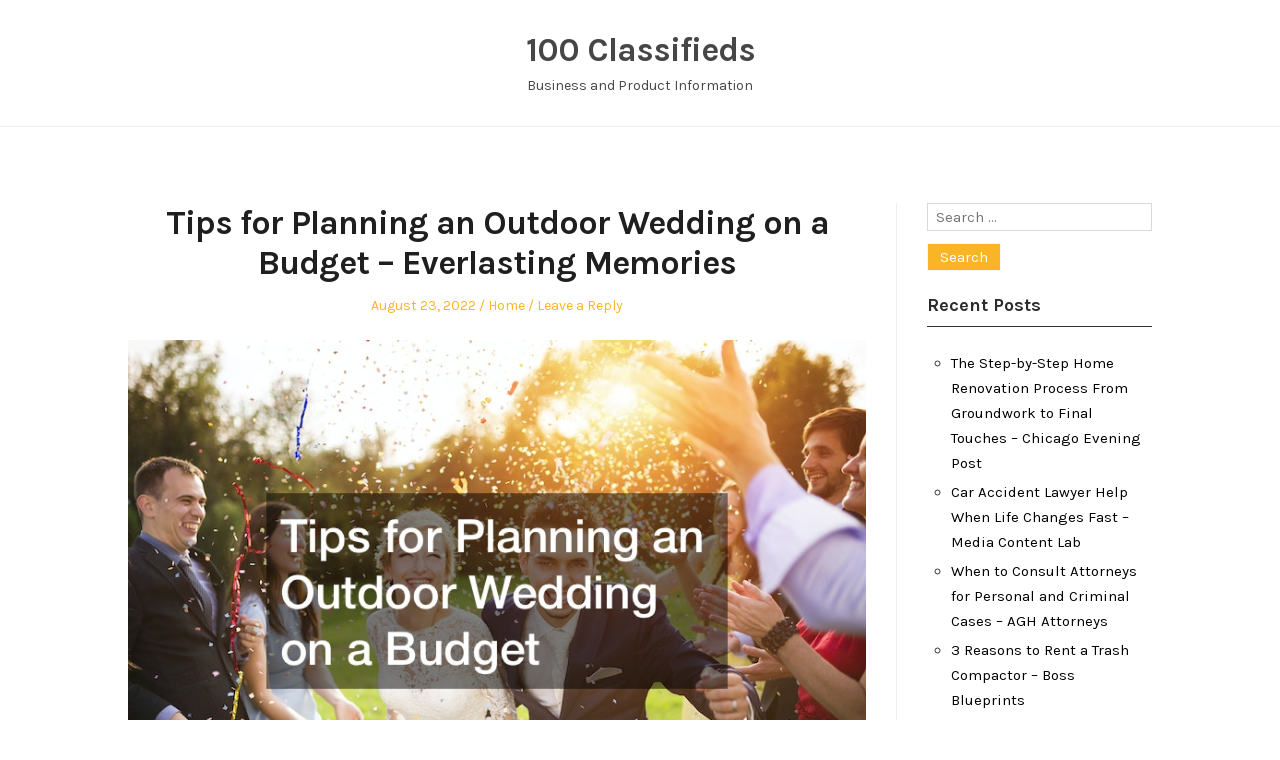

--- FILE ---
content_type: text/html; charset=UTF-8
request_url: https://100classifieds.com/2022/08/23/tips-for-planning-an-outdoor-wedding-on-a-budget-everlasting-memories/
body_size: 11418
content:
<!DOCTYPE html>
<html lang="en-US" class="no-js">
<head>
	<meta charset="UTF-8" /> 
	<meta name="viewport" content="width=device-width, initial-scale=1" />
	<link rel="profile" href="http://gmpg.org/xfn/11">
		<link rel="pingback" href="https://100classifieds.com/xmlrpc.php">
<script>(function(html){html.className = html.className.replace(/\bno-js\b/,'js')})(document.documentElement);</script>
<meta name='robots' content='index, follow, max-image-preview:large, max-snippet:-1, max-video-preview:-1' />

	<!-- This site is optimized with the Yoast SEO plugin v26.8 - https://yoast.com/product/yoast-seo-wordpress/ -->
	<title>Tips for Planning an Outdoor Wedding on a Budget - Everlasting Memories - 100 Classifieds</title>
	<link rel="canonical" href="https://100classifieds.com/2022/08/23/tips-for-planning-an-outdoor-wedding-on-a-budget-everlasting-memories/" />
	<meta property="og:locale" content="en_US" />
	<meta property="og:type" content="article" />
	<meta property="og:title" content="Tips for Planning an Outdoor Wedding on a Budget - Everlasting Memories - 100 Classifieds" />
	<meta property="og:description" content="Planning an outdoor wedding on a budget You can hire them for one-half time (8 hours) or for a whole time (12-14hrs). Oceanfinance.com states that professional photographers can be hired in less time which can result in couples saving around $700. Utilize Nature Look into a venue which doesn&#8217;t require a lot of decoration to&hellip; Read" />
	<meta property="og:url" content="https://100classifieds.com/2022/08/23/tips-for-planning-an-outdoor-wedding-on-a-budget-everlasting-memories/" />
	<meta property="og:site_name" content="100 Classifieds" />
	<meta property="article:published_time" content="2022-08-23T05:17:35+00:00" />
	<meta property="og:image" content="https://everlastingmemoriesweddings.com/wp-content/uploads/2022/08/1763222-1.jpg" />
	<meta name="author" content="100 Classifieds" />
	<meta name="twitter:card" content="summary_large_image" />
	<meta name="twitter:label1" content="Written by" />
	<meta name="twitter:data1" content="100 Classifieds" />
	<meta name="twitter:label2" content="Est. reading time" />
	<meta name="twitter:data2" content="2 minutes" />
	<script type="application/ld+json" class="yoast-schema-graph">{"@context":"https://schema.org","@graph":[{"@type":"Article","@id":"https://100classifieds.com/2022/08/23/tips-for-planning-an-outdoor-wedding-on-a-budget-everlasting-memories/#article","isPartOf":{"@id":"https://100classifieds.com/2022/08/23/tips-for-planning-an-outdoor-wedding-on-a-budget-everlasting-memories/"},"author":{"name":"100 Classifieds","@id":"https://100classifieds.com/#/schema/person/556f81bdbaf3e234064cb4bbd64b7092"},"headline":"Tips for Planning an Outdoor Wedding on a Budget &#8211; Everlasting Memories","datePublished":"2022-08-23T05:17:35+00:00","mainEntityOfPage":{"@id":"https://100classifieds.com/2022/08/23/tips-for-planning-an-outdoor-wedding-on-a-budget-everlasting-memories/"},"wordCount":333,"commentCount":0,"image":{"@id":"https://100classifieds.com/2022/08/23/tips-for-planning-an-outdoor-wedding-on-a-budget-everlasting-memories/#primaryimage"},"thumbnailUrl":"https://everlastingmemoriesweddings.com/wp-content/uploads/2022/08/1763222-1.jpg","articleSection":["Home"],"inLanguage":"en-US","potentialAction":[{"@type":"CommentAction","name":"Comment","target":["https://100classifieds.com/2022/08/23/tips-for-planning-an-outdoor-wedding-on-a-budget-everlasting-memories/#respond"]}]},{"@type":"WebPage","@id":"https://100classifieds.com/2022/08/23/tips-for-planning-an-outdoor-wedding-on-a-budget-everlasting-memories/","url":"https://100classifieds.com/2022/08/23/tips-for-planning-an-outdoor-wedding-on-a-budget-everlasting-memories/","name":"Tips for Planning an Outdoor Wedding on a Budget - Everlasting Memories - 100 Classifieds","isPartOf":{"@id":"https://100classifieds.com/#website"},"primaryImageOfPage":{"@id":"https://100classifieds.com/2022/08/23/tips-for-planning-an-outdoor-wedding-on-a-budget-everlasting-memories/#primaryimage"},"image":{"@id":"https://100classifieds.com/2022/08/23/tips-for-planning-an-outdoor-wedding-on-a-budget-everlasting-memories/#primaryimage"},"thumbnailUrl":"https://everlastingmemoriesweddings.com/wp-content/uploads/2022/08/1763222-1.jpg","datePublished":"2022-08-23T05:17:35+00:00","author":{"@id":"https://100classifieds.com/#/schema/person/556f81bdbaf3e234064cb4bbd64b7092"},"breadcrumb":{"@id":"https://100classifieds.com/2022/08/23/tips-for-planning-an-outdoor-wedding-on-a-budget-everlasting-memories/#breadcrumb"},"inLanguage":"en-US","potentialAction":[{"@type":"ReadAction","target":["https://100classifieds.com/2022/08/23/tips-for-planning-an-outdoor-wedding-on-a-budget-everlasting-memories/"]}]},{"@type":"ImageObject","inLanguage":"en-US","@id":"https://100classifieds.com/2022/08/23/tips-for-planning-an-outdoor-wedding-on-a-budget-everlasting-memories/#primaryimage","url":"https://everlastingmemoriesweddings.com/wp-content/uploads/2022/08/1763222-1.jpg","contentUrl":"https://everlastingmemoriesweddings.com/wp-content/uploads/2022/08/1763222-1.jpg"},{"@type":"BreadcrumbList","@id":"https://100classifieds.com/2022/08/23/tips-for-planning-an-outdoor-wedding-on-a-budget-everlasting-memories/#breadcrumb","itemListElement":[{"@type":"ListItem","position":1,"name":"Home","item":"https://100classifieds.com/"},{"@type":"ListItem","position":2,"name":"Tips for Planning an Outdoor Wedding on a Budget &#8211; Everlasting Memories"}]},{"@type":"WebSite","@id":"https://100classifieds.com/#website","url":"https://100classifieds.com/","name":"100 Classifieds","description":"Business and Product Information","potentialAction":[{"@type":"SearchAction","target":{"@type":"EntryPoint","urlTemplate":"https://100classifieds.com/?s={search_term_string}"},"query-input":{"@type":"PropertyValueSpecification","valueRequired":true,"valueName":"search_term_string"}}],"inLanguage":"en-US"},{"@type":"Person","@id":"https://100classifieds.com/#/schema/person/556f81bdbaf3e234064cb4bbd64b7092","name":"100 Classifieds","image":{"@type":"ImageObject","inLanguage":"en-US","@id":"https://100classifieds.com/#/schema/person/image/","url":"https://secure.gravatar.com/avatar/113ee0676381dae4354305e9821d9a9538d12e242be37ecd086c436f1656e5e6?s=96&d=mm&r=g","contentUrl":"https://secure.gravatar.com/avatar/113ee0676381dae4354305e9821d9a9538d12e242be37ecd086c436f1656e5e6?s=96&d=mm&r=g","caption":"100 Classifieds"},"sameAs":["https://100classifieds.com"],"url":"https://100classifieds.com/author/100-classifieds/"}]}</script>
	<!-- / Yoast SEO plugin. -->


<link rel='dns-prefetch' href='//fonts.googleapis.com' />
<link rel="alternate" type="application/rss+xml" title="100 Classifieds &raquo; Feed" href="https://100classifieds.com/feed/" />
<link rel="alternate" type="application/rss+xml" title="100 Classifieds &raquo; Comments Feed" href="https://100classifieds.com/comments/feed/" />
<link rel="alternate" type="application/rss+xml" title="100 Classifieds &raquo; Tips for Planning an Outdoor Wedding on a Budget &#8211; Everlasting Memories Comments Feed" href="https://100classifieds.com/2022/08/23/tips-for-planning-an-outdoor-wedding-on-a-budget-everlasting-memories/feed/" />
<link rel="alternate" title="oEmbed (JSON)" type="application/json+oembed" href="https://100classifieds.com/wp-json/oembed/1.0/embed?url=https%3A%2F%2F100classifieds.com%2F2022%2F08%2F23%2Ftips-for-planning-an-outdoor-wedding-on-a-budget-everlasting-memories%2F" />
<link rel="alternate" title="oEmbed (XML)" type="text/xml+oembed" href="https://100classifieds.com/wp-json/oembed/1.0/embed?url=https%3A%2F%2F100classifieds.com%2F2022%2F08%2F23%2Ftips-for-planning-an-outdoor-wedding-on-a-budget-everlasting-memories%2F&#038;format=xml" />
<style id='wp-img-auto-sizes-contain-inline-css' type='text/css'>
img:is([sizes=auto i],[sizes^="auto," i]){contain-intrinsic-size:3000px 1500px}
/*# sourceURL=wp-img-auto-sizes-contain-inline-css */
</style>
<style id='wp-emoji-styles-inline-css' type='text/css'>

	img.wp-smiley, img.emoji {
		display: inline !important;
		border: none !important;
		box-shadow: none !important;
		height: 1em !important;
		width: 1em !important;
		margin: 0 0.07em !important;
		vertical-align: -0.1em !important;
		background: none !important;
		padding: 0 !important;
	}
/*# sourceURL=wp-emoji-styles-inline-css */
</style>
<style id='wp-block-library-inline-css' type='text/css'>
:root{--wp-block-synced-color:#7a00df;--wp-block-synced-color--rgb:122,0,223;--wp-bound-block-color:var(--wp-block-synced-color);--wp-editor-canvas-background:#ddd;--wp-admin-theme-color:#007cba;--wp-admin-theme-color--rgb:0,124,186;--wp-admin-theme-color-darker-10:#006ba1;--wp-admin-theme-color-darker-10--rgb:0,107,160.5;--wp-admin-theme-color-darker-20:#005a87;--wp-admin-theme-color-darker-20--rgb:0,90,135;--wp-admin-border-width-focus:2px}@media (min-resolution:192dpi){:root{--wp-admin-border-width-focus:1.5px}}.wp-element-button{cursor:pointer}:root .has-very-light-gray-background-color{background-color:#eee}:root .has-very-dark-gray-background-color{background-color:#313131}:root .has-very-light-gray-color{color:#eee}:root .has-very-dark-gray-color{color:#313131}:root .has-vivid-green-cyan-to-vivid-cyan-blue-gradient-background{background:linear-gradient(135deg,#00d084,#0693e3)}:root .has-purple-crush-gradient-background{background:linear-gradient(135deg,#34e2e4,#4721fb 50%,#ab1dfe)}:root .has-hazy-dawn-gradient-background{background:linear-gradient(135deg,#faaca8,#dad0ec)}:root .has-subdued-olive-gradient-background{background:linear-gradient(135deg,#fafae1,#67a671)}:root .has-atomic-cream-gradient-background{background:linear-gradient(135deg,#fdd79a,#004a59)}:root .has-nightshade-gradient-background{background:linear-gradient(135deg,#330968,#31cdcf)}:root .has-midnight-gradient-background{background:linear-gradient(135deg,#020381,#2874fc)}:root{--wp--preset--font-size--normal:16px;--wp--preset--font-size--huge:42px}.has-regular-font-size{font-size:1em}.has-larger-font-size{font-size:2.625em}.has-normal-font-size{font-size:var(--wp--preset--font-size--normal)}.has-huge-font-size{font-size:var(--wp--preset--font-size--huge)}.has-text-align-center{text-align:center}.has-text-align-left{text-align:left}.has-text-align-right{text-align:right}.has-fit-text{white-space:nowrap!important}#end-resizable-editor-section{display:none}.aligncenter{clear:both}.items-justified-left{justify-content:flex-start}.items-justified-center{justify-content:center}.items-justified-right{justify-content:flex-end}.items-justified-space-between{justify-content:space-between}.screen-reader-text{border:0;clip-path:inset(50%);height:1px;margin:-1px;overflow:hidden;padding:0;position:absolute;width:1px;word-wrap:normal!important}.screen-reader-text:focus{background-color:#ddd;clip-path:none;color:#444;display:block;font-size:1em;height:auto;left:5px;line-height:normal;padding:15px 23px 14px;text-decoration:none;top:5px;width:auto;z-index:100000}html :where(.has-border-color){border-style:solid}html :where([style*=border-top-color]){border-top-style:solid}html :where([style*=border-right-color]){border-right-style:solid}html :where([style*=border-bottom-color]){border-bottom-style:solid}html :where([style*=border-left-color]){border-left-style:solid}html :where([style*=border-width]){border-style:solid}html :where([style*=border-top-width]){border-top-style:solid}html :where([style*=border-right-width]){border-right-style:solid}html :where([style*=border-bottom-width]){border-bottom-style:solid}html :where([style*=border-left-width]){border-left-style:solid}html :where(img[class*=wp-image-]){height:auto;max-width:100%}:where(figure){margin:0 0 1em}html :where(.is-position-sticky){--wp-admin--admin-bar--position-offset:var(--wp-admin--admin-bar--height,0px)}@media screen and (max-width:600px){html :where(.is-position-sticky){--wp-admin--admin-bar--position-offset:0px}}

/*# sourceURL=wp-block-library-inline-css */
</style><style id='global-styles-inline-css' type='text/css'>
:root{--wp--preset--aspect-ratio--square: 1;--wp--preset--aspect-ratio--4-3: 4/3;--wp--preset--aspect-ratio--3-4: 3/4;--wp--preset--aspect-ratio--3-2: 3/2;--wp--preset--aspect-ratio--2-3: 2/3;--wp--preset--aspect-ratio--16-9: 16/9;--wp--preset--aspect-ratio--9-16: 9/16;--wp--preset--color--black: #1f1f1f;--wp--preset--color--cyan-bluish-gray: #abb8c3;--wp--preset--color--white: #ffffff;--wp--preset--color--pale-pink: #f78da7;--wp--preset--color--vivid-red: #cf2e2e;--wp--preset--color--luminous-vivid-orange: #ff6900;--wp--preset--color--luminous-vivid-amber: #fcb900;--wp--preset--color--light-green-cyan: #7bdcb5;--wp--preset--color--vivid-green-cyan: #00d084;--wp--preset--color--pale-cyan-blue: #8ed1fc;--wp--preset--color--vivid-cyan-blue: #0693e3;--wp--preset--color--vivid-purple: #9b51e0;--wp--preset--color--primary: ;--wp--preset--color--secondary: ;--wp--preset--color--dark-gray: #333333;--wp--preset--color--gray: #6e6e6e;--wp--preset--color--light-gray: #d9d9d9;--wp--preset--gradient--vivid-cyan-blue-to-vivid-purple: linear-gradient(135deg,rgb(6,147,227) 0%,rgb(155,81,224) 100%);--wp--preset--gradient--light-green-cyan-to-vivid-green-cyan: linear-gradient(135deg,rgb(122,220,180) 0%,rgb(0,208,130) 100%);--wp--preset--gradient--luminous-vivid-amber-to-luminous-vivid-orange: linear-gradient(135deg,rgb(252,185,0) 0%,rgb(255,105,0) 100%);--wp--preset--gradient--luminous-vivid-orange-to-vivid-red: linear-gradient(135deg,rgb(255,105,0) 0%,rgb(207,46,46) 100%);--wp--preset--gradient--very-light-gray-to-cyan-bluish-gray: linear-gradient(135deg,rgb(238,238,238) 0%,rgb(169,184,195) 100%);--wp--preset--gradient--cool-to-warm-spectrum: linear-gradient(135deg,rgb(74,234,220) 0%,rgb(151,120,209) 20%,rgb(207,42,186) 40%,rgb(238,44,130) 60%,rgb(251,105,98) 80%,rgb(254,248,76) 100%);--wp--preset--gradient--blush-light-purple: linear-gradient(135deg,rgb(255,206,236) 0%,rgb(152,150,240) 100%);--wp--preset--gradient--blush-bordeaux: linear-gradient(135deg,rgb(254,205,165) 0%,rgb(254,45,45) 50%,rgb(107,0,62) 100%);--wp--preset--gradient--luminous-dusk: linear-gradient(135deg,rgb(255,203,112) 0%,rgb(199,81,192) 50%,rgb(65,88,208) 100%);--wp--preset--gradient--pale-ocean: linear-gradient(135deg,rgb(255,245,203) 0%,rgb(182,227,212) 50%,rgb(51,167,181) 100%);--wp--preset--gradient--electric-grass: linear-gradient(135deg,rgb(202,248,128) 0%,rgb(113,206,126) 100%);--wp--preset--gradient--midnight: linear-gradient(135deg,rgb(2,3,129) 0%,rgb(40,116,252) 100%);--wp--preset--font-size--small: 16px;--wp--preset--font-size--medium: 20px;--wp--preset--font-size--large: 22px;--wp--preset--font-size--x-large: 42px;--wp--preset--font-size--regular: 18px;--wp--preset--font-size--larger: 28px;--wp--preset--spacing--20: 0.44rem;--wp--preset--spacing--30: 0.67rem;--wp--preset--spacing--40: 1rem;--wp--preset--spacing--50: 1.5rem;--wp--preset--spacing--60: 2.25rem;--wp--preset--spacing--70: 3.38rem;--wp--preset--spacing--80: 5.06rem;--wp--preset--shadow--natural: 6px 6px 9px rgba(0, 0, 0, 0.2);--wp--preset--shadow--deep: 12px 12px 50px rgba(0, 0, 0, 0.4);--wp--preset--shadow--sharp: 6px 6px 0px rgba(0, 0, 0, 0.2);--wp--preset--shadow--outlined: 6px 6px 0px -3px rgb(255, 255, 255), 6px 6px rgb(0, 0, 0);--wp--preset--shadow--crisp: 6px 6px 0px rgb(0, 0, 0);}:where(.is-layout-flex){gap: 0.5em;}:where(.is-layout-grid){gap: 0.5em;}body .is-layout-flex{display: flex;}.is-layout-flex{flex-wrap: wrap;align-items: center;}.is-layout-flex > :is(*, div){margin: 0;}body .is-layout-grid{display: grid;}.is-layout-grid > :is(*, div){margin: 0;}:where(.wp-block-columns.is-layout-flex){gap: 2em;}:where(.wp-block-columns.is-layout-grid){gap: 2em;}:where(.wp-block-post-template.is-layout-flex){gap: 1.25em;}:where(.wp-block-post-template.is-layout-grid){gap: 1.25em;}.has-black-color{color: var(--wp--preset--color--black) !important;}.has-cyan-bluish-gray-color{color: var(--wp--preset--color--cyan-bluish-gray) !important;}.has-white-color{color: var(--wp--preset--color--white) !important;}.has-pale-pink-color{color: var(--wp--preset--color--pale-pink) !important;}.has-vivid-red-color{color: var(--wp--preset--color--vivid-red) !important;}.has-luminous-vivid-orange-color{color: var(--wp--preset--color--luminous-vivid-orange) !important;}.has-luminous-vivid-amber-color{color: var(--wp--preset--color--luminous-vivid-amber) !important;}.has-light-green-cyan-color{color: var(--wp--preset--color--light-green-cyan) !important;}.has-vivid-green-cyan-color{color: var(--wp--preset--color--vivid-green-cyan) !important;}.has-pale-cyan-blue-color{color: var(--wp--preset--color--pale-cyan-blue) !important;}.has-vivid-cyan-blue-color{color: var(--wp--preset--color--vivid-cyan-blue) !important;}.has-vivid-purple-color{color: var(--wp--preset--color--vivid-purple) !important;}.has-black-background-color{background-color: var(--wp--preset--color--black) !important;}.has-cyan-bluish-gray-background-color{background-color: var(--wp--preset--color--cyan-bluish-gray) !important;}.has-white-background-color{background-color: var(--wp--preset--color--white) !important;}.has-pale-pink-background-color{background-color: var(--wp--preset--color--pale-pink) !important;}.has-vivid-red-background-color{background-color: var(--wp--preset--color--vivid-red) !important;}.has-luminous-vivid-orange-background-color{background-color: var(--wp--preset--color--luminous-vivid-orange) !important;}.has-luminous-vivid-amber-background-color{background-color: var(--wp--preset--color--luminous-vivid-amber) !important;}.has-light-green-cyan-background-color{background-color: var(--wp--preset--color--light-green-cyan) !important;}.has-vivid-green-cyan-background-color{background-color: var(--wp--preset--color--vivid-green-cyan) !important;}.has-pale-cyan-blue-background-color{background-color: var(--wp--preset--color--pale-cyan-blue) !important;}.has-vivid-cyan-blue-background-color{background-color: var(--wp--preset--color--vivid-cyan-blue) !important;}.has-vivid-purple-background-color{background-color: var(--wp--preset--color--vivid-purple) !important;}.has-black-border-color{border-color: var(--wp--preset--color--black) !important;}.has-cyan-bluish-gray-border-color{border-color: var(--wp--preset--color--cyan-bluish-gray) !important;}.has-white-border-color{border-color: var(--wp--preset--color--white) !important;}.has-pale-pink-border-color{border-color: var(--wp--preset--color--pale-pink) !important;}.has-vivid-red-border-color{border-color: var(--wp--preset--color--vivid-red) !important;}.has-luminous-vivid-orange-border-color{border-color: var(--wp--preset--color--luminous-vivid-orange) !important;}.has-luminous-vivid-amber-border-color{border-color: var(--wp--preset--color--luminous-vivid-amber) !important;}.has-light-green-cyan-border-color{border-color: var(--wp--preset--color--light-green-cyan) !important;}.has-vivid-green-cyan-border-color{border-color: var(--wp--preset--color--vivid-green-cyan) !important;}.has-pale-cyan-blue-border-color{border-color: var(--wp--preset--color--pale-cyan-blue) !important;}.has-vivid-cyan-blue-border-color{border-color: var(--wp--preset--color--vivid-cyan-blue) !important;}.has-vivid-purple-border-color{border-color: var(--wp--preset--color--vivid-purple) !important;}.has-vivid-cyan-blue-to-vivid-purple-gradient-background{background: var(--wp--preset--gradient--vivid-cyan-blue-to-vivid-purple) !important;}.has-light-green-cyan-to-vivid-green-cyan-gradient-background{background: var(--wp--preset--gradient--light-green-cyan-to-vivid-green-cyan) !important;}.has-luminous-vivid-amber-to-luminous-vivid-orange-gradient-background{background: var(--wp--preset--gradient--luminous-vivid-amber-to-luminous-vivid-orange) !important;}.has-luminous-vivid-orange-to-vivid-red-gradient-background{background: var(--wp--preset--gradient--luminous-vivid-orange-to-vivid-red) !important;}.has-very-light-gray-to-cyan-bluish-gray-gradient-background{background: var(--wp--preset--gradient--very-light-gray-to-cyan-bluish-gray) !important;}.has-cool-to-warm-spectrum-gradient-background{background: var(--wp--preset--gradient--cool-to-warm-spectrum) !important;}.has-blush-light-purple-gradient-background{background: var(--wp--preset--gradient--blush-light-purple) !important;}.has-blush-bordeaux-gradient-background{background: var(--wp--preset--gradient--blush-bordeaux) !important;}.has-luminous-dusk-gradient-background{background: var(--wp--preset--gradient--luminous-dusk) !important;}.has-pale-ocean-gradient-background{background: var(--wp--preset--gradient--pale-ocean) !important;}.has-electric-grass-gradient-background{background: var(--wp--preset--gradient--electric-grass) !important;}.has-midnight-gradient-background{background: var(--wp--preset--gradient--midnight) !important;}.has-small-font-size{font-size: var(--wp--preset--font-size--small) !important;}.has-medium-font-size{font-size: var(--wp--preset--font-size--medium) !important;}.has-large-font-size{font-size: var(--wp--preset--font-size--large) !important;}.has-x-large-font-size{font-size: var(--wp--preset--font-size--x-large) !important;}
/*# sourceURL=global-styles-inline-css */
</style>

<style id='classic-theme-styles-inline-css' type='text/css'>
/*! This file is auto-generated */
.wp-block-button__link{color:#fff;background-color:#32373c;border-radius:9999px;box-shadow:none;text-decoration:none;padding:calc(.667em + 2px) calc(1.333em + 2px);font-size:1.125em}.wp-block-file__button{background:#32373c;color:#fff;text-decoration:none}
/*# sourceURL=/wp-includes/css/classic-themes.min.css */
</style>
<link rel='stylesheet' id='stsblogfeedly-fonts-css' href='https://fonts.googleapis.com/css?family=Karla%3A400%2C400i%2C700%2C700i' type='text/css' media='all' />
<link rel='stylesheet' id='stsblogfeedly-style-css' href='https://100classifieds.com/wp-content/themes/blogfeedly/style.css?ver=6.9' type='text/css' media='all' />
<script type="text/javascript" src="https://100classifieds.com/wp-includes/js/jquery/jquery.min.js?ver=3.7.1" id="jquery-core-js"></script>
<script type="text/javascript" src="https://100classifieds.com/wp-includes/js/jquery/jquery-migrate.min.js?ver=3.4.1" id="jquery-migrate-js"></script>
<link rel="https://api.w.org/" href="https://100classifieds.com/wp-json/" /><link rel="alternate" title="JSON" type="application/json" href="https://100classifieds.com/wp-json/wp/v2/posts/1047" /><link rel="EditURI" type="application/rsd+xml" title="RSD" href="https://100classifieds.com/xmlrpc.php?rsd" />
<meta name="generator" content="WordPress 6.9" />
<link rel='shortlink' href='https://100classifieds.com/?p=1047' />

		<style type="text/css">
		.site-title a,.site-description { color: ; }
		.site-navigation{ border-color: ; }
		#menu-toggle { background-color: ; }
		.site-navigation a,#menu-toggle{ color: ; }
		.archive-list-title, .page-title, .not-found .page-title, .social-title, .comments-title, .tag-links, .parent-post-link, .comment-author .fn, .comment-author .url, .comment-reply-title, .entry-content h1, .entry-content h2, .entry-content h3, .entry-content h4, .entry-content h5, .entry-content h6, .entry-content th, .entry-title, .entry-title a, .entry-title a:hover{ color: ; }
		.entry-meta, .entry-meta *, .entry-meta, .entry-meta *:hover{ color: ; }
		.entry-summary, .comments-area, .comments-area p, .entry-content, .entry-content address, .entry-content dt, .page-content, .page-content p, .entry-content p, .entry-content span, .entry-content div, .entry-content li, .entry-content ul, .entry-content ol, .entry-content td, .entry-content dd, .entry-content blockquote { color: ; }
		.page-content .search-field, .archive-list-title, .comments-area *, .entry-content *{ border-color: ; }
		.archive-list a, .comments-area a, .page .entry-content a, .single .entry-content a, .error404 .entry-content a { color: ; }
		.tag-links a, button:hover, button:focus, button:active, input[type="submit"]:hover, input[type="submit"]:focus, input[type="submit"]:active, input[type="button"]:hover, input[type="button"]:focus, input[type="button"]:active, input[type="reset"]:hover, input[type="reset"]:focus, input[type="reset"]:active, button, input[type="submit"], input[type="button"], input[type="reset"], a.more-link{ background-color: ; }
		button:hover, button:focus, button:active, input[type="submit"]:hover, input[type="submit"]:focus, input[type="submit"]:active, input[type="button"]:hover, input[type="button"]:focus, input[type="button"]:active, input[type="reset"]:hover, input[type="reset"]:focus, input[type="reset"]:active, button, input[type="submit"], input[type="button"], input[type="reset"], a.more-link{ border-color: ; }
		.tag-links a, button:hover, button:focus, button:active, input[type="submit"]:hover, input[type="submit"]:focus, input[type="submit"]:active, input[type="button"]:hover, input[type="button"]:focus, input[type="button"]:active, input[type="reset"]:hover, input[type="reset"]:focus, input[type="reset"]:active, button, input[type="submit"], input[type="button"], input[type="reset"], a.more-link{ color: ; }
		.nav-previous a, .nav-next a, .nav-previous a:hover, .nav-next a:hover,.pagination .page-numbers, .pagination .page-numbers:hover{ background-color: ; }
		.nav-previous a, .nav-next a, .nav-previous a:hover, .nav-next a:hover,.pagination .page-numbers,.pagination .page-numbers:hover{ color: ; }
		.featured-sidebar .widget-title{ color: ; }
		.featured-sidebar *{ color: ; }
		.featured-sidebar a{ color: ; }
		.featured-sidebar .tagcloud a, .featured-sidebar .widget-title, .featured-sidebar *{ border-color: ; }
		.featured-sidebar .widget input[type="submit"]{ background-color: ; }
		.featured-sidebar .widget input[type="submit"]{ color: ; }
				.site-footer{ background-color: ; }
		.site-footer .widget-title{ color: ; }
		.site-footer li, .site-footer ol, .site-footer ul, .site-footer p, .site-footer span, .site-footer div, .site-footer { color: ; }
		.icon-chevron-up:before, .site-footer a{ color: ; }
		.site-footer .tagcloud a, .site-footer *{ border-color: ; }
		.site-footer .widget input[type="submit"] { background-color: ; }
		.site-footer .widget input[type="submit"] { border-color: ; }
		.site-footer .widget input[type="submit"] { color: ; }
		body{ background: ; }
		.site-navigation, .site-header, .site-navigation .menu-wrap{ background: ; }


		</style>
		</head>
<body class="wp-singular post-template-default single single-post postid-1047 single-format-standard wp-theme-blogfeedly single-author animated-navigation">
	

<a class="skip-link screen-reader-text" href="#content">Skip to content</a>


	<div id="page" class="site">
		<header class="site-header">
			<div class="inner">
													<p class="site-title"><a href="https://100classifieds.com/" rel="home">100 Classifieds</a></p>
													<p class="site-description">Business and Product Information</p>
							</div> <!-- .inner -->
		</header><!-- .site-header -->
		<nav class="site-navigation" aria-label="Menu">
			<div class="menu-wrap"></div>
			<a href="#" id="menu-toggle" title="Show Menu">Menu</a>
	</nav><!-- .site-navigation --><div id="content" class="site-content">
	<!-- If has sidebar start -->
	<main id="main" class="site-main main-with-sidebar inner">
		<div class="main-has-sidebar">
			<!-- If has sidebar end -->
			<article id="post-1047" class="post-1047 post type-post status-publish format-standard hentry category-home">
		<header class="entry-header">
		<h1 class="entry-title">Tips for Planning an Outdoor Wedding on a Budget &#8211; Everlasting Memories</h1>		<div class="entry-meta">
			<span class="posted-on"><span class="screen-reader-text">Posted on </span><a href="https://100classifieds.com/2022/08/23/tips-for-planning-an-outdoor-wedding-on-a-budget-everlasting-memories/" rel="bookmark"><time class="entry-date published updated" datetime="2022-08-23T05:17:35+00:00">August 23, 2022</time></a></span><span class="entry-author"><span class="author vcard"><span class="screen-reader-text">Author </span><a class="url fn n" href="https://100classifieds.com/author/100-classifieds/">100 Classifieds</a></span></span><span class="cat-links"><span class="screen-reader-text">Posted in </span><a href="https://100classifieds.com/category/home/" rel="category tag">Home</a></span><span class="comments-link"><a href="https://100classifieds.com/2022/08/23/tips-for-planning-an-outdoor-wedding-on-a-budget-everlasting-memories/#respond">Leave a Reply</a></span>		</div>
	</header><!-- .entry-header -->
	<div class="entry-content">
		
		<p><a href='https://everlastingmemoriesweddings.com/2022/08/19/tips-for-planning-an-outdoor-wedding-on-a-budget/'><img src='https://everlastingmemoriesweddings.com/wp-content/uploads/2022/08/1763222-1.jpg' ></a> </p>
<p> <a href='https://everlastingmemoriesweddings.com/2022/08/19/tips-for-planning-an-outdoor-wedding-on-a-budget/'>Planning an outdoor wedding on a budget</a> You can hire them for one-half time (8 hours) or for a whole time (12-14hrs). Oceanfinance.com states that professional photographers can be hired in less time which can result in couples saving around $700.<br />
 Utilize Nature</p>
<p>
 Look into a venue which doesn&#8217;t require a lot of decoration to cut costs on purchasing or hiring decorative elements. An event with a lawn that&#8217;s regularly kept in good condition can provide attractive elements. You can mix with your arrangements the hemp flower to create a classy but rustic appearance.
</p>
<p>
 To create a bohemian vibe You can make use of old spirit and wine bottles. You can also find outdoor spaces at reasonable costs, since they don&#8217;t have huge rental costs. It&#8217;s important to make sure that the site is fitted with landscaping insect control, weed control, and any permits.
</p>
<p>Use the Unique Talents That Your friends have</p>
<p>
 If you have a friend who has a talent as a disc jockey, musician or photographer, it could be a great resource when you are planning an outdoor wedding that is on a budget. Your friends are likely to actually feel honored to be entrusted with one of the essential aspects of your wedding day, such as photography. They&#8217;ll try their best to make sure that you experience the most enjoyable wedding experience.
</p>
<p>Locate a venue for your wedding outdoors which does not need a corkage</p>
<p>
 Alcohol and soft drinks are the biggest expenses at weddings. So that if you control the cost of each bottle, you will be able to significantly reduce your expenditures. Certain places permit you to bring your own drink, while other don&#8217;t. They&#8217;ll mark up your soft drink and alcohol. If you notice signs that read &#8220;no corkage&#8221; indication, you&#8217;ll know that the venue permits BYOB.
</p>
<p>You can have your Wedding Ceremony and Reception on The Same Venue</p>
<p>
 Continue the reading
</p>
<p> nvto4p96va.</p>
			</div><!-- .entry-content -->
						<footer class="entry-footer">
											</footer><!-- .entry-footer -->
		</article><!-- #post -->
	<nav class="navigation post-navigation" aria-label="Posts">
		<h2 class="screen-reader-text">Post navigation</h2>
		<div class="nav-links"><div class="nav-previous"><a href="https://100classifieds.com/2022/08/19/tips-for-small-law-firm-marketing-e-library/" rel="prev">&larr; Tips for Small Law Firm Marketing &#8211; E-Library</a></div><div class="nav-next"><a href="https://100classifieds.com/2022/08/24/how-to-replace-a-sewer-line-for-under-500-vacuum-storage/" rel="next">How to Replace a Sewer Line for Under $500 &#8211; Vacuum Storage &rarr;</a></div></div>
	</nav><div id="comments" class="comments-area">
		<div id="respond" class="comment-respond">
		<h3 id="reply-title" class="comment-reply-title">Leave a Reply <small><a rel="nofollow" id="cancel-comment-reply-link" href="/2022/08/23/tips-for-planning-an-outdoor-wedding-on-a-budget-everlasting-memories/#respond" style="display:none;">Cancel reply</a></small></h3><form action="https://100classifieds.com/wp-comments-post.php" method="post" id="commentform" class="comment-form"><p class="comment-notes"><span id="email-notes">Your email address will not be published.</span> <span class="required-field-message">Required fields are marked <span class="required">*</span></span></p><p class="comment-form-comment"><label for="comment">Comment <span class="required">*</span></label> <textarea id="comment" name="comment" cols="45" rows="8" maxlength="65525" required></textarea></p><p class="comment-form-author"><label for="author">Name <span class="required">*</span></label> <input id="author" name="author" type="text" value="" size="30" maxlength="245" autocomplete="name" required /></p>
<p class="comment-form-email"><label for="email">Email <span class="required">*</span></label> <input id="email" name="email" type="email" value="" size="30" maxlength="100" aria-describedby="email-notes" autocomplete="email" required /></p>
<p class="comment-form-url"><label for="url">Website</label> <input id="url" name="url" type="url" value="" size="30" maxlength="200" autocomplete="url" /></p>
<p class="comment-form-cookies-consent"><input id="wp-comment-cookies-consent" name="wp-comment-cookies-consent" type="checkbox" value="yes" /> <label for="wp-comment-cookies-consent">Save my name, email, and website in this browser for the next time I comment.</label></p>
<p class="form-submit"><input name="submit" type="submit" id="submit" class="submit" value="Post Comment" /> <input type='hidden' name='comment_post_ID' value='1047' id='comment_post_ID' />
<input type='hidden' name='comment_parent' id='comment_parent' value='0' />
</p></form>	</div><!-- #respond -->
	</div><!-- .comments-area -->				<!-- If has sidebar start -->
	</div>

<aside id="secondary" class="featured-sidebar widget-area">
	<section id="search-2" class="widget widget_search"><form role="search" method="get" class="search-form" action="https://100classifieds.com/">
				<label>
					<span class="screen-reader-text">Search for:</span>
					<input type="search" class="search-field" placeholder="Search &hellip;" value="" name="s" />
				</label>
				<input type="submit" class="search-submit" value="Search" />
			</form></section>
		<section id="recent-posts-2" class="widget widget_recent_entries">
		<h2 class="widget-title">Recent Posts</h2>
		<ul>
											<li>
					<a href="https://100classifieds.com/2026/01/24/the-step-by-step-home-renovation-process-from-groundwork-to-final-touches-chicago-evening-post/">The Step-by-Step Home Renovation Process From Groundwork to Final Touches &#8211; Chicago Evening Post</a>
									</li>
											<li>
					<a href="https://100classifieds.com/2026/01/22/car-accident-lawyer-help-when-life-changes-fast-media-content-lab/">Car Accident Lawyer  Help When Life Changes Fast – Media Content Lab</a>
									</li>
											<li>
					<a href="https://100classifieds.com/2026/01/22/when-to-consult-attorneys-for-personal-and-criminal-cases-agh-attorneys/">When to Consult Attorneys for Personal and Criminal Cases &#8211; AGH Attorneys</a>
									</li>
											<li>
					<a href="https://100classifieds.com/2026/01/21/3-reasons-to-rent-a-trash-compactor-boss-blueprints/">3 Reasons to Rent a Trash Compactor &#8211; Boss Blueprints</a>
									</li>
											<li>
					<a href="https://100classifieds.com/2026/01/20/how-preventive-home-care-helps-avoid-costly-repairs-sarasota-real-estate/">How Preventive Home Care Helps Avoid Costly Repairs &#8211; Sarasota Real Estate</a>
									</li>
					</ul>

		</section><section id="calendar-2" class="widget widget_calendar"><div id="calendar_wrap" class="calendar_wrap"><table id="wp-calendar" class="wp-calendar-table">
	<caption>August 2022</caption>
	<thead>
	<tr>
		<th scope="col" aria-label="Monday">M</th>
		<th scope="col" aria-label="Tuesday">T</th>
		<th scope="col" aria-label="Wednesday">W</th>
		<th scope="col" aria-label="Thursday">T</th>
		<th scope="col" aria-label="Friday">F</th>
		<th scope="col" aria-label="Saturday">S</th>
		<th scope="col" aria-label="Sunday">S</th>
	</tr>
	</thead>
	<tbody>
	<tr><td>1</td><td><a href="https://100classifieds.com/2022/08/02/" aria-label="Posts published on August 2, 2022">2</a></td><td>3</td><td><a href="https://100classifieds.com/2022/08/04/" aria-label="Posts published on August 4, 2022">4</a></td><td><a href="https://100classifieds.com/2022/08/05/" aria-label="Posts published on August 5, 2022">5</a></td><td><a href="https://100classifieds.com/2022/08/06/" aria-label="Posts published on August 6, 2022">6</a></td><td>7</td>
	</tr>
	<tr>
		<td><a href="https://100classifieds.com/2022/08/08/" aria-label="Posts published on August 8, 2022">8</a></td><td><a href="https://100classifieds.com/2022/08/09/" aria-label="Posts published on August 9, 2022">9</a></td><td><a href="https://100classifieds.com/2022/08/10/" aria-label="Posts published on August 10, 2022">10</a></td><td><a href="https://100classifieds.com/2022/08/11/" aria-label="Posts published on August 11, 2022">11</a></td><td><a href="https://100classifieds.com/2022/08/12/" aria-label="Posts published on August 12, 2022">12</a></td><td>13</td><td><a href="https://100classifieds.com/2022/08/14/" aria-label="Posts published on August 14, 2022">14</a></td>
	</tr>
	<tr>
		<td><a href="https://100classifieds.com/2022/08/15/" aria-label="Posts published on August 15, 2022">15</a></td><td><a href="https://100classifieds.com/2022/08/16/" aria-label="Posts published on August 16, 2022">16</a></td><td>17</td><td><a href="https://100classifieds.com/2022/08/18/" aria-label="Posts published on August 18, 2022">18</a></td><td><a href="https://100classifieds.com/2022/08/19/" aria-label="Posts published on August 19, 2022">19</a></td><td>20</td><td>21</td>
	</tr>
	<tr>
		<td>22</td><td><a href="https://100classifieds.com/2022/08/23/" aria-label="Posts published on August 23, 2022">23</a></td><td><a href="https://100classifieds.com/2022/08/24/" aria-label="Posts published on August 24, 2022">24</a></td><td><a href="https://100classifieds.com/2022/08/25/" aria-label="Posts published on August 25, 2022">25</a></td><td>26</td><td>27</td><td>28</td>
	</tr>
	<tr>
		<td><a href="https://100classifieds.com/2022/08/29/" aria-label="Posts published on August 29, 2022">29</a></td><td><a href="https://100classifieds.com/2022/08/30/" aria-label="Posts published on August 30, 2022">30</a></td><td>31</td>
		<td class="pad" colspan="4">&nbsp;</td>
	</tr>
	</tbody>
	</table><nav aria-label="Previous and next months" class="wp-calendar-nav">
		<span class="wp-calendar-nav-prev"><a href="https://100classifieds.com/2022/07/">&laquo; Jul</a></span>
		<span class="pad">&nbsp;</span>
		<span class="wp-calendar-nav-next"><a href="https://100classifieds.com/2022/09/">Sep &raquo;</a></span>
	</nav></div></section><section id="archives-2" class="widget widget_archive"><h2 class="widget-title">Archives</h2>
			<ul>
					<li><a href='https://100classifieds.com/2026/01/'>January 2026</a></li>
	<li><a href='https://100classifieds.com/2025/12/'>December 2025</a></li>
	<li><a href='https://100classifieds.com/2025/11/'>November 2025</a></li>
	<li><a href='https://100classifieds.com/2025/10/'>October 2025</a></li>
	<li><a href='https://100classifieds.com/2025/09/'>September 2025</a></li>
	<li><a href='https://100classifieds.com/2025/08/'>August 2025</a></li>
	<li><a href='https://100classifieds.com/2025/07/'>July 2025</a></li>
	<li><a href='https://100classifieds.com/2025/06/'>June 2025</a></li>
	<li><a href='https://100classifieds.com/2025/05/'>May 2025</a></li>
	<li><a href='https://100classifieds.com/2025/04/'>April 2025</a></li>
	<li><a href='https://100classifieds.com/2025/03/'>March 2025</a></li>
	<li><a href='https://100classifieds.com/2025/02/'>February 2025</a></li>
	<li><a href='https://100classifieds.com/2025/01/'>January 2025</a></li>
	<li><a href='https://100classifieds.com/2024/12/'>December 2024</a></li>
	<li><a href='https://100classifieds.com/2024/11/'>November 2024</a></li>
	<li><a href='https://100classifieds.com/2024/10/'>October 2024</a></li>
	<li><a href='https://100classifieds.com/2024/09/'>September 2024</a></li>
	<li><a href='https://100classifieds.com/2024/08/'>August 2024</a></li>
	<li><a href='https://100classifieds.com/2024/07/'>July 2024</a></li>
	<li><a href='https://100classifieds.com/2024/06/'>June 2024</a></li>
	<li><a href='https://100classifieds.com/2024/05/'>May 2024</a></li>
	<li><a href='https://100classifieds.com/2024/04/'>April 2024</a></li>
	<li><a href='https://100classifieds.com/2024/03/'>March 2024</a></li>
	<li><a href='https://100classifieds.com/2024/02/'>February 2024</a></li>
	<li><a href='https://100classifieds.com/2024/01/'>January 2024</a></li>
	<li><a href='https://100classifieds.com/2023/12/'>December 2023</a></li>
	<li><a href='https://100classifieds.com/2023/11/'>November 2023</a></li>
	<li><a href='https://100classifieds.com/2023/10/'>October 2023</a></li>
	<li><a href='https://100classifieds.com/2023/09/'>September 2023</a></li>
	<li><a href='https://100classifieds.com/2023/08/'>August 2023</a></li>
	<li><a href='https://100classifieds.com/2023/07/'>July 2023</a></li>
	<li><a href='https://100classifieds.com/2023/06/'>June 2023</a></li>
	<li><a href='https://100classifieds.com/2023/05/'>May 2023</a></li>
	<li><a href='https://100classifieds.com/2023/04/'>April 2023</a></li>
	<li><a href='https://100classifieds.com/2023/03/'>March 2023</a></li>
	<li><a href='https://100classifieds.com/2023/02/'>February 2023</a></li>
	<li><a href='https://100classifieds.com/2023/01/'>January 2023</a></li>
	<li><a href='https://100classifieds.com/2022/12/'>December 2022</a></li>
	<li><a href='https://100classifieds.com/2022/11/'>November 2022</a></li>
	<li><a href='https://100classifieds.com/2022/10/'>October 2022</a></li>
	<li><a href='https://100classifieds.com/2022/09/'>September 2022</a></li>
	<li><a href='https://100classifieds.com/2022/08/'>August 2022</a></li>
	<li><a href='https://100classifieds.com/2022/07/'>July 2022</a></li>
	<li><a href='https://100classifieds.com/2022/06/'>June 2022</a></li>
	<li><a href='https://100classifieds.com/2022/05/'>May 2022</a></li>
	<li><a href='https://100classifieds.com/2022/04/'>April 2022</a></li>
	<li><a href='https://100classifieds.com/2022/03/'>March 2022</a></li>
	<li><a href='https://100classifieds.com/2022/02/'>February 2022</a></li>
	<li><a href='https://100classifieds.com/2022/01/'>January 2022</a></li>
	<li><a href='https://100classifieds.com/2021/12/'>December 2021</a></li>
	<li><a href='https://100classifieds.com/2021/11/'>November 2021</a></li>
	<li><a href='https://100classifieds.com/2021/10/'>October 2021</a></li>
	<li><a href='https://100classifieds.com/2021/09/'>September 2021</a></li>
	<li><a href='https://100classifieds.com/2021/08/'>August 2021</a></li>
	<li><a href='https://100classifieds.com/2021/07/'>July 2021</a></li>
	<li><a href='https://100classifieds.com/2021/06/'>June 2021</a></li>
	<li><a href='https://100classifieds.com/2021/05/'>May 2021</a></li>
	<li><a href='https://100classifieds.com/2021/01/'>January 2021</a></li>
			</ul>

			</section></aside><!-- #secondary -->
<!-- If has sidebar end -->

		</main><!-- .site-main -->
	</div><!-- .site-content -->
			<footer class="site-footer">
		<div class="inner">
						<div class="site-info">
				<p class="copyright">
			&copy;2026 100 Classifieds			<!-- Delete below lines to remove copyright from footer -->
			<span class="footer-info-right">
				 | Theme by <a href="https://superbthemes.com/" rel="nofollow noopener">SuperbThemes.Com</a>
			</span>
			<!-- Delete above lines to remove copyright from footer -->
				</p>
				<a href="#" id="back-to-top" title="Back To Top"><i aria-hidden="true" class="icon-chevron-up"></i></a>
			</div><!-- .site-info -->
		</div><!-- .inner -->
	</footer><!-- .site-footer -->
</div><!-- .site -->
<script type="speculationrules">
{"prefetch":[{"source":"document","where":{"and":[{"href_matches":"/*"},{"not":{"href_matches":["/wp-*.php","/wp-admin/*","/wp-content/uploads/*","/wp-content/*","/wp-content/plugins/*","/wp-content/themes/blogfeedly/*","/*\\?(.+)"]}},{"not":{"selector_matches":"a[rel~=\"nofollow\"]"}},{"not":{"selector_matches":".no-prefetch, .no-prefetch a"}}]},"eagerness":"conservative"}]}
</script>
<script type="text/javascript" src="https://100classifieds.com/wp-includes/js/comment-reply.min.js?ver=6.9" id="comment-reply-js" async="async" data-wp-strategy="async" fetchpriority="low"></script>
<script type="text/javascript" src="https://100classifieds.com/wp-content/themes/blogfeedly/js/custom.js?ver=1.6.0" id="stsblogfeedly-script-js"></script>
<script id="wp-emoji-settings" type="application/json">
{"baseUrl":"https://s.w.org/images/core/emoji/17.0.2/72x72/","ext":".png","svgUrl":"https://s.w.org/images/core/emoji/17.0.2/svg/","svgExt":".svg","source":{"concatemoji":"https://100classifieds.com/wp-includes/js/wp-emoji-release.min.js?ver=6.9"}}
</script>
<script type="module">
/* <![CDATA[ */
/*! This file is auto-generated */
const a=JSON.parse(document.getElementById("wp-emoji-settings").textContent),o=(window._wpemojiSettings=a,"wpEmojiSettingsSupports"),s=["flag","emoji"];function i(e){try{var t={supportTests:e,timestamp:(new Date).valueOf()};sessionStorage.setItem(o,JSON.stringify(t))}catch(e){}}function c(e,t,n){e.clearRect(0,0,e.canvas.width,e.canvas.height),e.fillText(t,0,0);t=new Uint32Array(e.getImageData(0,0,e.canvas.width,e.canvas.height).data);e.clearRect(0,0,e.canvas.width,e.canvas.height),e.fillText(n,0,0);const a=new Uint32Array(e.getImageData(0,0,e.canvas.width,e.canvas.height).data);return t.every((e,t)=>e===a[t])}function p(e,t){e.clearRect(0,0,e.canvas.width,e.canvas.height),e.fillText(t,0,0);var n=e.getImageData(16,16,1,1);for(let e=0;e<n.data.length;e++)if(0!==n.data[e])return!1;return!0}function u(e,t,n,a){switch(t){case"flag":return n(e,"\ud83c\udff3\ufe0f\u200d\u26a7\ufe0f","\ud83c\udff3\ufe0f\u200b\u26a7\ufe0f")?!1:!n(e,"\ud83c\udde8\ud83c\uddf6","\ud83c\udde8\u200b\ud83c\uddf6")&&!n(e,"\ud83c\udff4\udb40\udc67\udb40\udc62\udb40\udc65\udb40\udc6e\udb40\udc67\udb40\udc7f","\ud83c\udff4\u200b\udb40\udc67\u200b\udb40\udc62\u200b\udb40\udc65\u200b\udb40\udc6e\u200b\udb40\udc67\u200b\udb40\udc7f");case"emoji":return!a(e,"\ud83e\u1fac8")}return!1}function f(e,t,n,a){let r;const o=(r="undefined"!=typeof WorkerGlobalScope&&self instanceof WorkerGlobalScope?new OffscreenCanvas(300,150):document.createElement("canvas")).getContext("2d",{willReadFrequently:!0}),s=(o.textBaseline="top",o.font="600 32px Arial",{});return e.forEach(e=>{s[e]=t(o,e,n,a)}),s}function r(e){var t=document.createElement("script");t.src=e,t.defer=!0,document.head.appendChild(t)}a.supports={everything:!0,everythingExceptFlag:!0},new Promise(t=>{let n=function(){try{var e=JSON.parse(sessionStorage.getItem(o));if("object"==typeof e&&"number"==typeof e.timestamp&&(new Date).valueOf()<e.timestamp+604800&&"object"==typeof e.supportTests)return e.supportTests}catch(e){}return null}();if(!n){if("undefined"!=typeof Worker&&"undefined"!=typeof OffscreenCanvas&&"undefined"!=typeof URL&&URL.createObjectURL&&"undefined"!=typeof Blob)try{var e="postMessage("+f.toString()+"("+[JSON.stringify(s),u.toString(),c.toString(),p.toString()].join(",")+"));",a=new Blob([e],{type:"text/javascript"});const r=new Worker(URL.createObjectURL(a),{name:"wpTestEmojiSupports"});return void(r.onmessage=e=>{i(n=e.data),r.terminate(),t(n)})}catch(e){}i(n=f(s,u,c,p))}t(n)}).then(e=>{for(const n in e)a.supports[n]=e[n],a.supports.everything=a.supports.everything&&a.supports[n],"flag"!==n&&(a.supports.everythingExceptFlag=a.supports.everythingExceptFlag&&a.supports[n]);var t;a.supports.everythingExceptFlag=a.supports.everythingExceptFlag&&!a.supports.flag,a.supports.everything||((t=a.source||{}).concatemoji?r(t.concatemoji):t.wpemoji&&t.twemoji&&(r(t.twemoji),r(t.wpemoji)))});
//# sourceURL=https://100classifieds.com/wp-includes/js/wp-emoji-loader.min.js
/* ]]> */
</script>
</body>
</html>